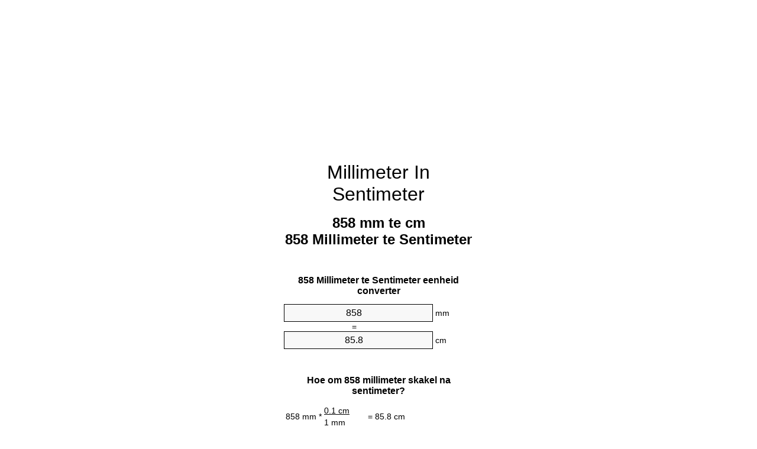

--- FILE ---
content_type: text/html
request_url: https://mm-to-cm.appspot.com/5/af/858-millimeter-in-sentimeter.html
body_size: 6233
content:
<!DOCTYPE html><html dir="ltr" lang="af"><head><meta charset="utf-8"><title>858 Millimeter Te Sentimeter Eenheid Converter | 858 mm To cm eenheid converter</title> <meta name="description" content="858 mm te cm (858 millimeter te sentimeter) eenheid converter. Skakel 858 Millimeter te Sentimeter met formule, lengtes omskakeling, omskakeling tafels en nog baie meer."> <meta name="keywords" content="858 Millimeter te Sentimeter, 858 mm te Sentimeter, 858 mm te cm"><meta name="viewport" content="width=device-width, initial-scale=1, maximum-scale=1, user-scalable=0"><link rel="icon" type="image/x-icon" href="https://mm-to-cm.appspot.com/favicon.ico"><link rel="shortcut icon" type="image/x-icon" href="https://mm-to-cm.appspot.com/favicon.ico"><link rel="icon" type="image/gif" href="https://mm-to-cm.appspot.com/favicon.gif"><link rel="icon" type="image/png" href="https://mm-to-cm.appspot.com/favicon.png"><link rel="apple-touch-icon" href="https://mm-to-cm.appspot.com/apple-touch-icon.png"><link rel="apple-touch-icon" href="https://mm-to-cm.appspot.com/apple-touch-icon-57x57.png" sizes="57x57"><link rel="apple-touch-icon" href="https://mm-to-cm.appspot.com/apple-touch-icon-60x60.png" sizes="60x60"><link rel="apple-touch-icon" href="https://mm-to-cm.appspot.com/apple-touch-icon-72x72.png" sizes="72x72"><link rel="apple-touch-icon" href="https://mm-to-cm.appspot.com/apple-touch-icon-76x76.png" sizes="76x76"><link rel="apple-touch-icon" href="https://mm-to-cm.appspot.com/apple-touch-icon-114x114.png" sizes="114x114"><link rel="apple-touch-icon" href="https://mm-to-cm.appspot.com/apple-touch-icon-120x120.png" sizes="120x120"><link rel="apple-touch-icon" href="https://mm-to-cm.appspot.com/apple-touch-icon-128x128.png" sizes="128x128"><link rel="apple-touch-icon" href="https://mm-to-cm.appspot.com/apple-touch-icon-144x144.png" sizes="144x144"><link rel="apple-touch-icon" href="https://mm-to-cm.appspot.com/apple-touch-icon-152x152.png" sizes="152x152"><link rel="apple-touch-icon" href="https://mm-to-cm.appspot.com/apple-touch-icon-180x180.png" sizes="180x180"><link rel="apple-touch-icon" href="https://mm-to-cm.appspot.com/apple-touch-icon-precomposed.png"><link rel="icon" type="image/png" href="https://mm-to-cm.appspot.com/favicon-16x16.png" sizes="16x16"><link rel="icon" type="image/png" href="https://mm-to-cm.appspot.com/favicon-32x32.png" sizes="32x32"><link rel="icon" type="image/png" href="https://mm-to-cm.appspot.com/favicon-96x96.png" sizes="96x96"><link rel="icon" type="image/png" href="https://mm-to-cm.appspot.com/favicon-160x160.png" sizes="160x160"><link rel="icon" type="image/png" href="https://mm-to-cm.appspot.com/favicon-192x192.png" sizes="192x192"><link rel="icon" type="image/png" href="https://mm-to-cm.appspot.com/favicon-196x196.png" sizes="196x196"><link rel="alternate" href="https://mm-to-cm.appspot.com/858-mm-to-cm.html" hreflang="en"><link rel="alternate" href="https://mm-to-cm.appspot.com/0/bg/858-milimetur-v-santimetur.html" hreflang="bg"><link rel="alternate" href="https://mm-to-cm.appspot.com/0/cs/858-milimetr-na-centimetr.html" hreflang="cs"><link rel="alternate" href="https://mm-to-cm.appspot.com/0/da/858-nillimeter-til-centimeter.html" hreflang="da"><link rel="alternate" href="https://mm-to-cm.appspot.com/0/de/858-millimeter-in-zentimeter.html" hreflang="de"><link rel="alternate" href="https://mm-to-cm.appspot.com/1/el/858-chiliostometro-se-ekatostometro.html" hreflang="el"><link rel="alternate" href="https://mm-to-cm.appspot.com/1/es/858-milimetro-en-centimetro.html" hreflang="es"><link rel="alternate" href="https://mm-to-cm.appspot.com/1/et/858-millimeeter-et-sentimeeter.html" hreflang="et"><link rel="alternate" href="https://mm-to-cm.appspot.com/1/fi/858-millimetri-senttimetri.html" hreflang="fi"><link rel="alternate" href="https://mm-to-cm.appspot.com/2/fr/858-millimetre-en-centimetre.html" hreflang="fr"><link rel="alternate" href="https://mm-to-cm.appspot.com/2/hr/858-milimetar-u-centimetar.html" hreflang="hr"><link rel="alternate" href="https://mm-to-cm.appspot.com/2/hu/858-millimeter-centimeter.html" hreflang="hu"><link rel="alternate" href="https://mm-to-cm.appspot.com/2/it/858-millimetro-in-centimetro.html" hreflang="it"><link rel="alternate" href="https://mm-to-cm.appspot.com/3/lt/858-milimetras-iki-centimetras.html" hreflang="lt"><link rel="alternate" href="https://mm-to-cm.appspot.com/3/mt/858-millimetru-fil-centimetru.html" hreflang="mt"><link rel="alternate" href="https://mm-to-cm.appspot.com/3/nl/858-millimeter-naar-centimeter.html" hreflang="nl"><link rel="alternate" href="https://mm-to-cm.appspot.com/3/pl/858-milimetr-na-centymetr.html" hreflang="pl"><link rel="alternate" href="https://mm-to-cm.appspot.com/4/pt/858-milimetro-em-centimetro.html" hreflang="pt"><link rel="alternate" href="https://mm-to-cm.appspot.com/4/ro/858-milimetru-in-centimetru.html" hreflang="ro"><link rel="alternate" href="https://mm-to-cm.appspot.com/4/sk/858-milimeter-na-centimeter.html" hreflang="sk"><link rel="alternate" href="https://mm-to-cm.appspot.com/4/sv/858-millimeter-till-centimeter.html" hreflang="sv"><link rel="alternate" href="https://mm-to-cm.appspot.com/5/af/858-millimeter-in-sentimeter.html" hreflang="af"><link rel="alternate" href="https://mm-to-cm.appspot.com/5/ar/858-mm-to-cm.html" hreflang="ar"><link rel="alternate" href="https://mm-to-cm.appspot.com/5/az/858-millimetr-santimetr.html" hreflang="az"><link rel="alternate" href="https://mm-to-cm.appspot.com/5/bn/858-mm-to-cm.html" hreflang="bn"><link rel="alternate" href="https://mm-to-cm.appspot.com/6/ca/858-millimetre-a-centimetre.html" hreflang="ca"><link rel="alternate" href="https://mm-to-cm.appspot.com/6/hi/858-mm-to-cm.html" hreflang="hi"><link rel="alternate" href="https://mm-to-cm.appspot.com/6/id/858-milimeter-ke-sentimeter.html" hreflang="id"><link rel="alternate" href="https://mm-to-cm.appspot.com/6/ja/858-mm-to-cm.html" hreflang="ja"><link rel="alternate" href="https://mm-to-cm.appspot.com/7/ko/858-mm-to-cm.html" hreflang="ko"><link rel="alternate" href="https://mm-to-cm.appspot.com/7/no/858-millimeter-til-centimeter.html" hreflang="no"><link rel="alternate" href="https://mm-to-cm.appspot.com/7/ru/858-millimetr-v-santimetr.html" hreflang="ru"><link rel="alternate" href="https://mm-to-cm.appspot.com/7/sl/858-milimeter-v-centimeter.html" hreflang="sl"><link rel="alternate" href="https://mm-to-cm.appspot.com/8/sq/858-milimetri-ne-centimetri.html" hreflang="sq"><link rel="alternate" href="https://mm-to-cm.appspot.com/8/th/858-mm-to-cm.html" hreflang="th"><link rel="alternate" href="https://mm-to-cm.appspot.com/8/gu/858-mm-to-cm.html" hreflang="gu"><link rel="alternate" href="https://mm-to-cm.appspot.com/8/tr/858-milimetre-santimetre.html" hreflang="tr"><link rel="alternate" href="https://mm-to-cm.appspot.com/9/uk/858-milimetr-v-santymetr.html" hreflang="uk"><link rel="alternate" href="https://mm-to-cm.appspot.com/9/vi/858-milimet-sang-xentimet.html" hreflang="vi"><link rel="alternate" href="https://mm-to-cm.appspot.com/9/zhs/858-mm-to-cm.html" hreflang="zh-Hans"><link rel="alternate" href="https://mm-to-cm.appspot.com/9/zht/858-mm-to-cm.html" hreflang="zh-Hant"><link rel="alternate" href="https://mm-to-cm.appspot.com/10/engb/858-millimetre-to-centimetre.html" hreflang="en-GB"><link rel="canonical" href="https://mm-to-cm.appspot.com/5/af/858-millimeter-in-sentimeter.html">  <meta name="robots" content="index,follow"> <style type="text/css">*{font-family:arial,sans-serif;-webkit-appearance:none;-webkit-touch-callout:none;font-size:14px}body{margin:0;padding:0}.wrapper{width:320px;overflow:hidden;margin:0 auto;background-color:#fff}.ad_1{position:absolute;top:5px;left:calc(50% - 480px);padding:0;margin:0;width:300px;height:600px;overflow:hidden}.ad_2{padding:0;margin:0;width:320px;height:100px;overflow:hidden}.ad_3{padding:0;margin:0;width:320px;height:250px;overflow:hidden}.ad_4{padding:0;margin:0;width:320px;height:250px;display:none;overflow:hidden}.adsense_1{width:300px;height:600px;display:inline-block}.adsense_2{width:320px;height:100px;display:inline-block}.adsense_3{width:300px;height:250px;display:inline-block}.adsense_4{width:300px;height:250px;display:none}.header{overflow:hidden;text-align:center;padding-top:20px}.header a,.header a:active,.header a:hover{font-size:32px;color:#000;text-align:center;text-decoration:none}h1,h2{width:100%;text-align:center;font-weight:bold}h1,h1 span{font-size:24px}h2{font-size:16px;padding-top:30px}img{padding-left:5px;width:310px;height:705px}.text{padding:0 5px 5px 5px}.text a,.text a:hover,.text a:active{color:#005dab}.link_list,.footer ol{list-style:none;padding:0}.link_list li,.footer ol li{width:310px;padding:5px}.link_list li h3{padding:0;margin:0}.link_list li a,.link_list li a:hover,.link_list li a:active,.footer ol li a,.footer ol li a:hover,.footer ol li a:active,.footer ol li span{display:block;padding:5px 0 5px 0;color:#000;text-decoration:none}.link_list li a:hover,.footer ol li a:hover{text-decoration:underline}.link_list li a:after{content:"〉";float:right}input{width:240px;text-align:center;background-color:#f8f8f8;border:1px solid #000;padding:5px;font-size:16px}.center{padding-left:115px}.underline{text-decoration:underline;width:70px}.center1{text-align:center}.left{text-align:left}.right{text-align:right}.common,.common th,.common td{border:1px solid #000;border-collapse:collapse;padding:5px;width:300px}.common th{background-color:#cecece}.common td{width:50%;font-size:12px}.conversion{margin-bottom:20px}.b1{background-color:#f8f8f8}.footer{overflow:hidden;background-color:#dcdcdc;margin-top:30px}.footer ol li,.footer ol li a,.footer ol li span{text-align:center;color:#666}@media(min-width:759px) and (max-width:1014px){.ad_1{width:160px;left:calc(50% - 340px)}.adsense_1{width:160px}}@media(max-width:758px){.ad_1,.adsense_1{display:none}.ad_4,.adsense_4{display:inline-block}}</style><script type="text/javascript">function roundNumber(a,b){return Math.round(Math.round(a*Math.pow(10,b+1))/Math.pow(10,1))/Math.pow(10,b)}function convert(e,a,d,f){var c=document.getElementById(e).value;var b="";if(c!=""){if(!isNaN(c)){b=roundNumber(c*d,f)}}if(document.getElementById(a).hasAttribute("value")){document.getElementById(a).value=b}else{document.getElementById(a).textContent=b}};</script><script type="application/ld+json">
        {
            "@context": "http://schema.org",
            "@type": "WebSite",
            "name": "Millimeter In Sentimeter",
            "url": "https://mm-to-cm.appspot.com/5/af/"
        }
    </script><script type="application/ld+json">
        {
            "@context": "http://schema.org",
            "@type": "BreadcrumbList",
            "itemListElement":
            [
                {
                    "@type": "ListItem",
                    "position": 1,
                    "item":
                    {
                        "@id": "https://mm-to-cm.appspot.com/5/af/858-millimeter-in-sentimeter.html",
                        "name": "858 Millimeter"
                    }
                }
            ]
        }
    </script> </head><body><div class="wrapper"><div class="ad_2"><script async src="//pagead2.googlesyndication.com/pagead/js/adsbygoogle.js"></script><ins class="adsbygoogle adsense_2" data-ad-client="ca-pub-5743809677409270" data-ad-slot="5151355547" data-ad-format="auto"></ins><script>(adsbygoogle=window.adsbygoogle||[]).push({});</script></div><div class="header"><header><a title="Millimeter In Sentimeter Eenheid Converter" href="https://mm-to-cm.appspot.com/5/af/">Millimeter In Sentimeter</a></header></div><div><h1>858 mm te cm<br>858 Millimeter te Sentimeter</h1></div><div><div><h2>858 Millimeter te Sentimeter eenheid converter</h2></div><div><form><div><input id="from" type="number" min="0" max="1000000000000" step="any" placeholder="1" onkeyup="convert('from', 'to', 0.1, 10);" onchange="convert('from', 'to', 0.1, 10);" value="858">&nbsp;<span class="unit">mm</span></div><div class="center">=</div><div><input id="to" type="number" min="0" max="1000000000000" step="any" placeholder="1" onkeyup="convert('to', 'from', 10.0, 10);" onchange="convert('to', 'from', 10.0, 10);" value="85.8">&nbsp;<span class="unit">cm</span></div></form></div></div><div><div><h2>Hoe om 858 millimeter skakel na sentimeter?</h2></div><div><table><tr><td class="right" rowspan="2">858&nbsp;mm *</td><td class="underline">0.1&nbsp;cm</td><td class="left" rowspan="2">=&nbsp;85.8&nbsp;cm</td></tr><tr><td>1 mm</td></tr></table></div></div><div class="ad_3"><script async src="//pagead2.googlesyndication.com/pagead/js/adsbygoogle.js"></script><ins class="adsbygoogle adsense_3" data-ad-client="ca-pub-5743809677409270" data-ad-slot="6628088740" data-ad-format="auto"></ins><script>(adsbygoogle=window.adsbygoogle||[]).push({});</script></div><div><div><h2>Skakel 858 mm gemeenskaplike lengtes</h2></div><div><table class="common"><tr><th>Eenhede van meting</th><th>Lengte</th></tr><tr class="b1"><td>Nanometer</td><td>858000000.0 nm</td></tr><tr><td>Mikrometer</td><td>858000.0 µm</td></tr><tr class="b1"><td>Millimeter</td><td>858.0 mm</td></tr><tr><td>Sentimeter</td><td>85.8 cm</td></tr><tr class="b1"><td>Duim</td><td>33.7795275591 in</td></tr><tr><td>Voet</td><td>2.8149606299 ft</td></tr><tr class="b1"><td>Jaart</td><td>0.93832021 yd</td></tr><tr><td>Meter</td><td>0.858 m</td></tr><tr class="b1"><td>Kilometer</td><td>0.000858 km</td></tr><tr><td>Myl</td><td>0.0005331365 mi</td></tr><tr class="b1"><td>Seemyl</td><td>0.0004632829 nmi</td></tr></table></div></div><div class="ad_4"><script async src="//pagead2.googlesyndication.com/pagead/js/adsbygoogle.js"></script><ins class="adsbygoogle adsense_4" data-ad-client="ca-pub-5743809677409270" data-ad-slot="8104821947" data-ad-format="auto"></ins><script>(adsbygoogle=window.adsbygoogle||[]).push({});</script></div><div><div><h2>858 Millimeter omskakelingstabel</h2></div><div><img alt="858 Millimeter Omskakelingstabel" src="https://mm-to-cm.appspot.com/image/858.png"></div></div><div><div><h2>Verdere millimeter te sentimeter berekeninge</h2></div><div><ol class="link_list"><li class="b1"><a title="848 mm te cm | 848 Millimeter te Sentimeter" href="https://mm-to-cm.appspot.com/5/af/848-millimeter-in-sentimeter.html">848 Millimeter te Sentimeter</a></li><li><a title="849 mm te cm | 849 Millimeter te Sentimeter" href="https://mm-to-cm.appspot.com/5/af/849-millimeter-in-sentimeter.html">849 Millimeter te cm</a></li><li class="b1"><a title="850 mm te cm | 850 Millimeter te Sentimeter" href="https://mm-to-cm.appspot.com/5/af/850-millimeter-in-sentimeter.html">850 Millimeter te Sentimeter</a></li><li><a title="851 mm te cm | 851 Millimeter te Sentimeter" href="https://mm-to-cm.appspot.com/5/af/851-millimeter-in-sentimeter.html">851 mm te cm</a></li><li class="b1"><a title="852 mm te cm | 852 Millimeter te Sentimeter" href="https://mm-to-cm.appspot.com/5/af/852-millimeter-in-sentimeter.html">852 mm te Sentimeter</a></li><li><a title="853 mm te cm | 853 Millimeter te Sentimeter" href="https://mm-to-cm.appspot.com/5/af/853-millimeter-in-sentimeter.html">853 mm te Sentimeter</a></li><li class="b1"><a title="854 mm te cm | 854 Millimeter te Sentimeter" href="https://mm-to-cm.appspot.com/5/af/854-millimeter-in-sentimeter.html">854 mm te cm</a></li><li><a title="855 mm te cm | 855 Millimeter te Sentimeter" href="https://mm-to-cm.appspot.com/5/af/855-millimeter-in-sentimeter.html">855 mm te cm</a></li><li class="b1"><a title="856 mm te cm | 856 Millimeter te Sentimeter" href="https://mm-to-cm.appspot.com/5/af/856-millimeter-in-sentimeter.html">856 Millimeter te Sentimeter</a></li><li><a title="857 mm te cm | 857 Millimeter te Sentimeter" href="https://mm-to-cm.appspot.com/5/af/857-millimeter-in-sentimeter.html">857 mm te Sentimeter</a></li><li class="b1"><a title="858 mm te cm | 858 Millimeter te Sentimeter" href="https://mm-to-cm.appspot.com/5/af/858-millimeter-in-sentimeter.html">858 Millimeter te cm</a></li><li><a title="859 mm te cm | 859 Millimeter te Sentimeter" href="https://mm-to-cm.appspot.com/5/af/859-millimeter-in-sentimeter.html">859 mm te Sentimeter</a></li><li class="b1"><a title="860 mm te cm | 860 Millimeter te Sentimeter" href="https://mm-to-cm.appspot.com/5/af/860-millimeter-in-sentimeter.html">860 Millimeter te cm</a></li><li><a title="861 mm te cm | 861 Millimeter te Sentimeter" href="https://mm-to-cm.appspot.com/5/af/861-millimeter-in-sentimeter.html">861 Millimeter te cm</a></li><li class="b1"><a title="862 mm te cm | 862 Millimeter te Sentimeter" href="https://mm-to-cm.appspot.com/5/af/862-millimeter-in-sentimeter.html">862 Millimeter te cm</a></li><li><a title="863 mm te cm | 863 Millimeter te Sentimeter" href="https://mm-to-cm.appspot.com/5/af/863-millimeter-in-sentimeter.html">863 Millimeter te cm</a></li><li class="b1"><a title="864 mm te cm | 864 Millimeter te Sentimeter" href="https://mm-to-cm.appspot.com/5/af/864-millimeter-in-sentimeter.html">864 Millimeter te Sentimeter</a></li><li><a title="865 mm te cm | 865 Millimeter te Sentimeter" href="https://mm-to-cm.appspot.com/5/af/865-millimeter-in-sentimeter.html">865 mm te Sentimeter</a></li><li class="b1"><a title="866 mm te cm | 866 Millimeter te Sentimeter" href="https://mm-to-cm.appspot.com/5/af/866-millimeter-in-sentimeter.html">866 mm te Sentimeter</a></li><li><a title="867 mm te cm | 867 Millimeter te Sentimeter" href="https://mm-to-cm.appspot.com/5/af/867-millimeter-in-sentimeter.html">867 Millimeter te Sentimeter</a></li><li class="b1"><a title="868 mm te cm | 868 Millimeter te Sentimeter" href="https://mm-to-cm.appspot.com/5/af/868-millimeter-in-sentimeter.html">868 mm te Sentimeter</a></li></ol></div></div> <div><div><h2>Alternatiewe spelling</h2></div><div>858 Millimeter te Sentimeter, 858 Millimeter na Sentimeter, 858 mm te Sentimeter, 858 mm na Sentimeter, 858 mm te cm, 858 mm na cm</div></div> <div><div><h2>In Ander Tale</h2></div><div><ol class="link_list"><li class="b1"><a title="858 Millimeter To Centimeter Unit Converter" href="https://mm-to-cm.appspot.com/858-mm-to-cm.html" hreflang="en">&lrm;858 MM To CM</a></li><li><a title="858 милиметър в сантиметър преобразувател на единици" href="https://mm-to-cm.appspot.com/0/bg/858-milimetur-v-santimetur.html" hreflang="bg">&lrm;858 милиметър в сантиметър</a></li><li class="b1"><a title="858 Milimetr Na Centimetr Převod Jednotek" href="https://mm-to-cm.appspot.com/0/cs/858-milimetr-na-centimetr.html" hreflang="cs">&lrm;858 Milimetr Na Centimetr</a></li><li><a title="858 Nillimeter Til Centimeter Enhedsomregner" href="https://mm-to-cm.appspot.com/0/da/858-nillimeter-til-centimeter.html" hreflang="da">&lrm;858 Nillimeter Til Centimeter</a></li><li class="b1"><a title="858 Millimeter In Zentimeter Einheitenumrechner" href="https://mm-to-cm.appspot.com/0/de/858-millimeter-in-zentimeter.html" hreflang="de">&lrm;858 Millimeter In Zentimeter</a></li><li><a title="858 χιλιοστόμετρο σε εκατοστόμετρο μετατροπέας μονάδων" href="https://mm-to-cm.appspot.com/1/el/858-chiliostometro-se-ekatostometro.html" hreflang="el">&lrm;858 χιλιοστόμετρο σε εκατοστόμετρο</a></li><li class="b1"><a title="858 Milímetro En Centímetro Conversor De Unidades" href="https://mm-to-cm.appspot.com/1/es/858-milimetro-en-centimetro.html" hreflang="es">&lrm;858 Milímetro En Centímetro</a></li><li><a title="858 Millimeeter Et Sentimeeter Ühikuteisendi" href="https://mm-to-cm.appspot.com/1/et/858-millimeeter-et-sentimeeter.html" hreflang="et">&lrm;858 Millimeeter Et Sentimeeter</a></li><li class="b1"><a title="858 Millimetri Senttimetri Yksikkömuunnin" href="https://mm-to-cm.appspot.com/1/fi/858-millimetri-senttimetri.html" hreflang="fi">&lrm;858 Millimetri Senttimetri</a></li><li><a title="858 Millimètre En Centimètre Convertisseur D'Unités" href="https://mm-to-cm.appspot.com/2/fr/858-millimetre-en-centimetre.html" hreflang="fr">&lrm;858 Millimètre En Centimètre</a></li><li class="b1"><a title="858 Milimetar U Centimetar Pretvornik Jedinica" href="https://mm-to-cm.appspot.com/2/hr/858-milimetar-u-centimetar.html" hreflang="hr">&lrm;858 Milimetar U Centimetar</a></li><li><a title="858 Milliméter Centiméter Mértékegység Átváltó" href="https://mm-to-cm.appspot.com/2/hu/858-millimeter-centimeter.html" hreflang="hu">&lrm;858 Milliméter Centiméter</a></li><li class="b1"><a title="858 Millimetro In Centimetro Convertitore Di Unità" href="https://mm-to-cm.appspot.com/2/it/858-millimetro-in-centimetro.html" hreflang="it">&lrm;858 Millimetro In Centimetro</a></li><li><a title="858 Milimetras Iki Centimetras Vieneto Konverterio" href="https://mm-to-cm.appspot.com/3/lt/858-milimetras-iki-centimetras.html" hreflang="lt">&lrm;858 Milimetras Iki Centimetras</a></li><li class="b1"><a title="858 Millimetru Fil ċentimetru Konvertitur Unità" href="https://mm-to-cm.appspot.com/3/mt/858-millimetru-fil-centimetru.html" hreflang="mt">&lrm;858 Millimetru Fil ċentimetru</a></li><li><a title="858 Millimeter Naar Centimeter Eenheden Converter" href="https://mm-to-cm.appspot.com/3/nl/858-millimeter-naar-centimeter.html" hreflang="nl">&lrm;858 Millimeter Naar Centimeter</a></li><li class="b1"><a title="858 Milimetr Na Centymetr Przelicznik Jednostek" href="https://mm-to-cm.appspot.com/3/pl/858-milimetr-na-centymetr.html" hreflang="pl">&lrm;858 Milimetr Na Centymetr</a></li><li><a title="858 Milímetro Em Centímetro Conversor De Unidades" href="https://mm-to-cm.appspot.com/4/pt/858-milimetro-em-centimetro.html" hreflang="pt">&lrm;858 Milímetro Em Centímetro</a></li><li class="b1"><a title="858 Milimetru în Centimetru Convertor Unități De Măsură" href="https://mm-to-cm.appspot.com/4/ro/858-milimetru-in-centimetru.html" hreflang="ro">&lrm;858 Milimetru în Centimetru</a></li><li><a title="858 Milimeter Na Centimeter Konvertor Jednotiek" href="https://mm-to-cm.appspot.com/4/sk/858-milimeter-na-centimeter.html" hreflang="sk">&lrm;858 Milimeter Na Centimeter</a></li><li class="b1"><a title="858 Millimeter Till Centimeter Enhetsomvandlaren" href="https://mm-to-cm.appspot.com/4/sv/858-millimeter-till-centimeter.html" hreflang="sv">&lrm;858 Millimeter Till Centimeter</a></li><li><a title="858 Millimeter In Sentimeter Eenheid Converter" href="https://mm-to-cm.appspot.com/5/af/858-millimeter-in-sentimeter.html" hreflang="af">&lrm;858 Millimeter In Sentimeter</a></li><li class="b1"><a title="858 محوّل الوحدات سنتيمتر إلى مليمتر" href="https://mm-to-cm.appspot.com/5/ar/858-mm-to-cm.html" hreflang="ar">&rlm;858 سنتيمتر إلى مليمتر</a></li><li><a title="858 Millimetr Santimetr Vahid Converter" href="https://mm-to-cm.appspot.com/5/az/858-millimetr-santimetr.html" hreflang="az">&lrm;858 Millimetr Santimetr</a></li><li class="b1"><a title="858 মিলিমিটার মধ্যে সেনটিমিটার ইউনিট কনভার্টার" href="https://mm-to-cm.appspot.com/5/bn/858-mm-to-cm.html" hreflang="bn">&lrm;858 মিলিমিটার মধ্যে সেনটিমিটার</a></li><li><a title="858 Mil·límetre A Centímetre Convertidor D'Unitats" href="https://mm-to-cm.appspot.com/6/ca/858-millimetre-a-centimetre.html" hreflang="ca">&lrm;858 Mil·límetre A Centímetre</a></li><li class="b1"><a title="858 मिलीमीटर से सेंटीमीटर इकाई कन्वर्टर" href="https://mm-to-cm.appspot.com/6/hi/858-mm-to-cm.html" hreflang="hi">&lrm;858 मिलीमीटर से सेंटीमीटर</a></li><li><a title="858 Milimeter Ke Sentimeter Pengonversi Satuan" href="https://mm-to-cm.appspot.com/6/id/858-milimeter-ke-sentimeter.html" hreflang="id">&lrm;858 Milimeter Ke Sentimeter</a></li><li class="b1"><a title="858 ミリメートルセンチメートル単位換算" href="https://mm-to-cm.appspot.com/6/ja/858-mm-to-cm.html" hreflang="ja">&lrm;858 ミリメートルセンチメートル</a></li><li><a title="858 밀리미터 센티미터 변환기 미터" href="https://mm-to-cm.appspot.com/7/ko/858-mm-to-cm.html" hreflang="ko">&lrm;858 밀리미터 센티미터</a></li><li class="b1"><a title="858 Millimeter Til Centimeter Enhetskovertering" href="https://mm-to-cm.appspot.com/7/no/858-millimeter-til-centimeter.html" hreflang="no">&lrm;858 Millimeter Til Centimeter</a></li><li><a title="858 миллиметр в сантиметр конвертер единиц" href="https://mm-to-cm.appspot.com/7/ru/858-millimetr-v-santimetr.html" hreflang="ru">&lrm;858 миллиметр в сантиметр</a></li><li class="b1"><a title="858 Milimeter V Centimeter Pretvornik Enot" href="https://mm-to-cm.appspot.com/7/sl/858-milimeter-v-centimeter.html" hreflang="sl">&lrm;858 Milimeter V Centimeter</a></li><li><a title="858 Milimetri Në Centimetri Njësi Converter" href="https://mm-to-cm.appspot.com/8/sq/858-milimetri-ne-centimetri.html" hreflang="sq">&lrm;858 Milimetri Në Centimetri</a></li><li class="b1"><a title="858 มิลลิเมตรเซนติเมตรแปลงหน่วย" href="https://mm-to-cm.appspot.com/8/th/858-mm-to-cm.html" hreflang="th">&lrm;858 มิลลิเมตรเซนติเมตร</a></li><li><a title="858 મિલિમીટર સેન્ટીમીટર પરિવર્તક માટે ઇંચ" href="https://mm-to-cm.appspot.com/8/gu/858-mm-to-cm.html" hreflang="gu">&lrm;858 મિલિમીટર સેન્ટીમીટર</a></li><li class="b1"><a title="858 Milimetre Santimetre Birim Dönüştürücü" href="https://mm-to-cm.appspot.com/8/tr/858-milimetre-santimetre.html" hreflang="tr">&lrm;858 Milimetre Santimetre</a></li><li><a title="858 міліметр в сантиметр конвертор величин" href="https://mm-to-cm.appspot.com/9/uk/858-milimetr-v-santymetr.html" hreflang="uk">&lrm;858 міліметр в сантиметр</a></li><li class="b1"><a title="858 Milimét Sang Xentimét Trình Chuyển đổi đơn Vị" href="https://mm-to-cm.appspot.com/9/vi/858-milimet-sang-xentimet.html" hreflang="vi">&lrm;858 Milimét Sang Xentimét</a></li><li><a title="858 毫米为厘米位换算" href="https://mm-to-cm.appspot.com/9/zhs/858-mm-to-cm.html" hreflang="zh-Hans">&lrm;858 毫米为厘米</a></li><li class="b1"><a title="858 毫米至厘米位換算" href="https://mm-to-cm.appspot.com/9/zht/858-mm-to-cm.html" hreflang="zh-Hant">&lrm;858 毫米至厘米</a></li><li><a title="858 Millimetre To Centimetre Unit Converter" href="https://mm-to-cm.appspot.com/10/engb/858-millimetre-to-centimetre.html" hreflang="en-GB">&lrm;858 Millimetre To Centimetre</a></li></ol></div></div> <div class="footer"><footer><ol><li><a title="Sitemap 0.1 - 100 | Millimeter In Sentimeter Eenheid Converter" href="https://mm-to-cm.appspot.com/5/af/sitemap-1.html">Sitemap 0.1 - 100</a></li><li><a title="Sitemap 101 - 1000 | Millimeter In Sentimeter Eenheid Converter" href="https://mm-to-cm.appspot.com/5/af/sitemap-2.html">Sitemap 101 - 1000</a></li><li><a title="Sitemap 1010 - 10000 | Millimeter In Sentimeter Eenheid Converter" href="https://mm-to-cm.appspot.com/5/af/sitemap-3.html">Sitemap 1010 - 10000</a></li><li><a title="Impressum | Millimeter In Sentimeter Eenheid Converter" href="https://mm-to-cm.appspot.com/5/af/impressum.html" rel="nofollow">Impressum</a></li><li><span>&copy; Meta Technologies GmbH</span></li></ol></footer></div></div><div class="ad_1"><script async src="//pagead2.googlesyndication.com/pagead/js/adsbygoogle.js"></script><ins class="adsbygoogle adsense_1" data-ad-client="ca-pub-5743809677409270" data-ad-slot="3674622342" data-ad-format="auto"></ins><script>(adsbygoogle=window.adsbygoogle||[]).push({});</script></div></body></html>

--- FILE ---
content_type: text/html; charset=utf-8
request_url: https://www.google.com/recaptcha/api2/aframe
body_size: 268
content:
<!DOCTYPE HTML><html><head><meta http-equiv="content-type" content="text/html; charset=UTF-8"></head><body><script nonce="pwkUTCO5KH-6yhvzAgcYIw">/** Anti-fraud and anti-abuse applications only. See google.com/recaptcha */ try{var clients={'sodar':'https://pagead2.googlesyndication.com/pagead/sodar?'};window.addEventListener("message",function(a){try{if(a.source===window.parent){var b=JSON.parse(a.data);var c=clients[b['id']];if(c){var d=document.createElement('img');d.src=c+b['params']+'&rc='+(localStorage.getItem("rc::a")?sessionStorage.getItem("rc::b"):"");window.document.body.appendChild(d);sessionStorage.setItem("rc::e",parseInt(sessionStorage.getItem("rc::e")||0)+1);localStorage.setItem("rc::h",'1768831626498');}}}catch(b){}});window.parent.postMessage("_grecaptcha_ready", "*");}catch(b){}</script></body></html>